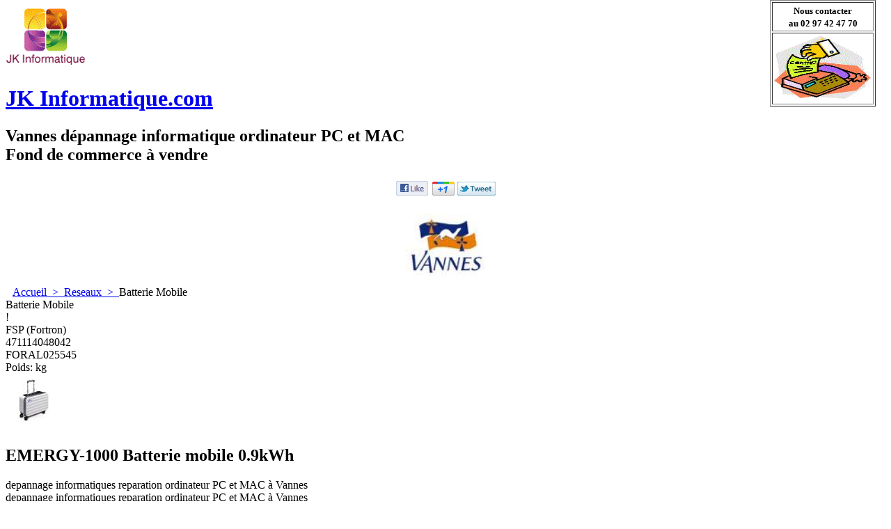

--- FILE ---
content_type: text/html
request_url: http://www.jkinformatique.com/contents/fr/d1293.html
body_size: 9311
content:
<!doctype html>
<!-- If you need to specify your own meta tags change the macro below to. Include use_default_metatags="no" in the parameters below. If set to true the tags will be inserted below after the title tag. -->
 





<html xmlns:sf lang="fr" dir="ltr" >
	<head>
<meta http-equiv="Content-Type" content="text/html; charset=utf-8" />

<meta http-equiv="X-UA-Compatible" content="IE=10" />
<meta name="viewport" content="width=1024, initial-scale=1">


		<title>Batterie Mobile </title>


<meta name="description" content="Batterie Mobile" />



<meta name="keywords" content="Batterie Mobile" />

<meta http-equiv="expires" content="0" />
<meta name="generator" content="ShopFactory V9 www.shopfactory.com" />
<meta name="author" content="JK Informatique" />




<script type="text/javascript">
//<![CDATA[
function getARMID(key,getOnly){
	if(getOnly){return (document.cookie.match('(?:^|;)\\s*'+key+'=([^;]*)') || ['',''])[1];}
	var isNew=false,id=location.search.match('[\&\?]'+key+'=([^&]*)');
	if(id){
		id=id[1];
		var cookid=(document.cookie.match('(?:^|;)\\s*'+key+'=([^;]*)') || ['',''])[1];
		isNew=(id!=cookid);
	}
	if(isNew){
		var date=new Date(2020,12,31);
		document.cookie=key+'='+id+'; expires='+date.toGMTString()+'; path='+location.pathname.replace(new RegExp('(?:contents/)?(?:'+document.documentElement.lang+'/)?[^/]*$'),'')+';';
		if(typeof(parm)=='undefined')parm={};parm[key]=id;
	}
	return {'id':id,'new':isNew};
}
var aid=getARMID('aid');
if(aid['id']&&aid['new']){idimg=new Image();idimg.src='http://www.globecharge.com/webshop/aid_tracker.cgi?aid='+aid['id'];}
//]]>
</script>
<script type="text/javascript" charset="utf-8" src="../init.js"></script>
<style type="text/css">
@import "../styles/website.css?lmd=41129.521111";
@import "../styles/pr_8-bmn_1.css";
@import "../styles/pa_8-paai_1.css";


@import "../styles/index1.css?lmd=39988.698333";
@import "../styles/index2.css?lmd=40106.414236";
@import "../styles/global.css?lmd=40583.588079";
</style>
<style type="text/css" id="sf-load-css"></style>

		<!-- Metatags inserted above here by the EnablePage macro above if use_default_metatags="true" -->
	
<script type="text/javascript" charset="utf-8" src="../loader.js?lmd=45704.812245"></script>






<script type="text/javascript" src="../../shared_files/navdropdown_create.js"></script>


<script type="text/javascript" src="../../shared_files/navdropdown.js"></script>

<script type="text/javascript">
<!--

var hasProducts=true;

var pgid='D1293',pgidx=tf.wm.jfile(location.href).replace(/\#.*$/,'');
//<!--BEGIN_C78E91C8-61BA-447e-B459-F6FE529C7724-->
var LMD='45704.806944';
//<!--END_C78E91C8-61BA-447e-B459-F6FE529C7724-->












// -->
</script>
</head>
	<body sf:object="LayoutMaster" class="GC41 DocumentBody">



<iframe name="extra" id="extra" src="../extra.html" width="5" height="5" frameborder="0" border="0" unselectable="on" style="position:absolute;z-index:0;overflow:hidden;left:50%;top:50%;display:none;width:5px;height:5px;" allowtransparency="true"></iframe>
	<!-- Start WebSite HTML code top -->
	
	<!-- End WebSite HTML code top -->

		<!-- Start WebSite -->
		<div id="WebSite" class="GC38">

			<!-- Start WebSiteHeader -->
			<div id="WebSiteHeader" class="GC39">

				<!-- Start Company Image -->
				<div id="CompanyImage">
					<a href="../../index.html" title="">
						








	
	
	
	
		     
	













<img height="90" src="../media/jkinformatique.gif" id="I" name="I" border="0" alt="" title="" hspace="0" vspace="0" align="" onmouseover="window.status='';return true;" onmouseout="window.status='';return true">
					</a>
				</div>
				<!-- End Company Image -->

				<!-- Start SiteHeading -->
				
				<a href="../../index.html" id="SiteHeadingContainer">
					<h1 id="SiteHeading" class="GC39 SiteHeading">JK Informatique.com</h1>
				</a>
				
				<!-- End SiteHeading -->

				<!-- BEGIN: SiteSlogan -->
				
				<h2 id="SiteSlogan" class="GC42">Vannes dépannage informatique ordinateur PC et MAC <BR>Fond de commerce à vendre</h2>
				
				<!-- END: SiteSlogan -->
                
                <div id="MiniCartAlt"></div>

				<!-- BEGIN: Search -->
				

<div sf:object="Search" id="Search">

					


<div id="searchholder"><script type="text/javascript">tf.load('load_search.html','searchholder',true,null,true);</script></div>

				</div>

				
				<style type="text/css">input.SearchTextField{width:100px;}</style>
				
				<!-- END: Search -->

				<!-- BEGIN: SwitchLang -->
				

				<!-- END: SwitchLang -->


				<!-- Start Index1 -->
				


<div sf:object="Index1" id="Index1" class="GC2">



					






<div id="index1holder"></div>
<iframe name="index1frame" id="index1frame" src="load_index1.html" width="5" height="5" frameborder="0" border="0" unselectable="on" style="position:absolute;z-index:0;"></iframe>



<script type="text/javascript">aMS[aMS.length]=['idx1Navigation',parseInt('756'),parseInt(''),true];</script>




				</div>

				<!-- End Index1 -->



				<!-- Start layout object 1 -->
				<div sf:object="LayoutObject" class="GC49 LayoutObject" id="DesignImage1"></div>
				<!-- End layout object 1 -->
				<!-- Start layout object 2 -->
				<div sf:object="LayoutObject" class="GC48 LayoutObject" id="DesignImage2"></div>
				<!-- End layout object 2 -->

			</div>
			<!-- End WebSiteHeader -->

			<!-- Start WebSiteContent -->
			<div id="WebSiteContent" class="GC1">

				<!-- Start SideBar_L -->
				<div id="SideBar_L" class="GC32 EqualHeight">

					<!-- Start Container1 -->
					<div id="Container1" class="GC45">

						<!-- This element is available within the 'Object fragment' folder-->
						<!-- BEGIN: Login -->
						

						<!-- END: Login -->

					</div>
					<!-- End Container1 -->

					<!-- Start IndexCodeSnippetTop -->
					
					<!-- End IndexCodeSnippetTop -->

					<!-- Start Index2 -->
					


<div sf:object="Index2" id="Index2" class="GC3">



						






<div id="index2holder"></div>
<iframe name="index2frame" id="index2frame" src="load_index2.html" width="5" height="5" frameborder="0" border="0" unselectable="on" style="position:absolute;z-index:0;"></iframe>



<script type="text/javascript">aMS[aMS.length]=['idx2Navigation',parseInt('height'),parseInt(''),true];</script>




					</div>

					<!-- End Index2 -->

					<!-- Start IndexCodeSnippetTop -->
					
					<div class="IndexCodeSnippetBottom" sf:object="IndexCodeSnippetBottom" ID="IndexCodeSnippetBottom-D1293">
						
	

							<div class="IndexCodeSnippetBottomContent" sf:object="IndexCodeSnippetBottomContent" ID="IndexCodeSnippetBottomContent-HC23">
								
									

<script type="text/javascript">
// Change to false to turn off.
var enableFacebook = true;
var enableGooglePlusOne = true;
var enableTwitter = true;
</script>

<style type="text/css">
.social-media {text-align:center;padding:4px 0;}
.social-media span {white-space:nowrap;display:inline-block;margin:0 2px;}
</style>
<!--[if IE 7]>
<style type="text/css">
.social-media {display:inline-block;}
</style>
<![endif]-->
<div class="social-media">
	<a name="social-media"><img src="../media/social-icons-mini.gif" /></a>
	<!--[if IE 8]>
	<span><g:plusone id="sm-plusone" size="medium" annotation="none"/></span>
	<![endif]-->
</div>
<script type="text/javascript">
var smURL=document.location.href;
function _sfSocialMedia(){
	var smLinkData = {
		'sm-fblike':{
			'enabled':enableFacebook,
			'html':'<iframe src="'+(document.location.protocol=='https'?'https:':'http:')+'//www.facebook.com/plugins/like.php?send=false&layout=button_count&width=78&show_faces=false&action=like&colorscheme=light&font&height=21&href'+'='+window.encodeURIComponent(smURL)+'" scrolling="no" frameborder="0" style="border:none;overflow:hidden;width:78px;height:21px;" allowTransparency="true"></iframe>'
		},
		'sm-plusone':{
			'enabled':enableGooglePlusOne,
			'html':tf.isIE8 ? '' : '<g:plusone size="medium" annotation="none"/>',
			'fn':function(){
				window.___gcfg = {lang:tf.lang.split('-')[0]};
				(function() {
					var po = document.createElement('script'); po.type = 'text/javascript'; po.async = true;
					po.src = (document.location.protocol=='https'?'https:':'http:')+'//apis.google.com/js/plusone.js';
					var s = document.getElementsByTagName('script')[0]; s.parentNode.insertBefore(po, s);
				})();
			}
		},
		'sm-twitter':{
			'enabled':enableTwitter,
			'html':'<a href="https://twitter.com/share" class="twitter-share-button" data-count="none">Tweet</a>',
			'fn':function(){
				(function() {
					var po = document.createElement('script'); po.type = 'text/javascript'; po.async = true;
					po.src = (document.location.protocol=='https'?'https:':'http:')+'//platform.twitter.com/widgets.js';
					var s = document.getElementsByTagName('script')[0]; s.parentNode.insertBefore(po, s);
				})();
			}
		}
	};
	var smColl = document.getElementsByName('social-media');
	for (var n = 0, nn = smColl.length; n < nn;){
		var smParent = smColl[n].parentNode;
		if (!smParent.id) {
			if (typeof(_sfSocialMediaID) == 'undefined') _sfSocialMedia = -1;
			_sfSocialMedia++;
			smParent.id = 'social-media-'+_sfSocialMedia;
		}

		for (var m in smLinkData){
			var smLink = smLinkData[m];
			if (smLink && smLink['enabled']){
				if (smLink['html']){
					var el = document.createElement('span');
					el.innerHTML = smLink['html'];
					smParent.appendChild(el);
				}
				var coll = document.getElementById(m);
				if (coll){
					for (var attr in smLink){
						if (attr != 'enabled' && attr != 'html' && attr != 'fn'){
							coll[attr] = smLink[attr];
						}
					}
				}
				if (smLink['fn']){
					smLink['fn']();
				}
			}
		}

		smParent.removeChild(smColl[n]);
		nn--;
	}
}
if (!tf.isInSF() && document.location.protocol != 'file:') _sfSocialMedia();
</script>

		
								
							</div>
						
	

							<div class="IndexCodeSnippetBottomContent" sf:object="IndexCodeSnippetBottomContent" ID="IndexCodeSnippetBottomContent-HC25">
								
									<div style="text-align: center;"><a
 href="http://www.mairie-vannes.fr/" target="_blank"><br>
<img title="Vannes"
 src="http://www.jkinformatique.com/Marques/VILLE%20DE%20VANNES.jpg"
 alt="Informatique et Bureautique"
 style="border: 0px solid ; width: 115px; height: 90px;"></a></div>

								
							</div>
						
	

					</div>
					
					<!-- End IndexCodeSnippetBottom -->

					
				</div>
				<!-- End SideBar_L -->

				<!-- Content -->
				<a name="contentBookmark"></a>


<div sf:object="Content" id="Content" class="GC22 ContentBody EqualHeight">



					







<!-- BEGIN: Page parameters -->

<!-- begin: do not use tabs to indent the attributes -->











	
	
		     
	
	
	







	
	
	
	
	
	













	
	
		     
	
	
	





















	
	
		     
	
	
	





















	
	
		     
	
	
	








<!-- end: do not use tabs to indent the attributes -->

<!-- END: Page parameters -->


<!-- BEGIN: Page template-->

<!-- The navigation style chooses the whether Top or Bottom is used to
display SubPageNavigation. -->





<!-- Start HTMLCode top -->

<!-- End HTMLCode top -->

	<!-- Start Banner links top -->
	
	<!-- End Banner links top -->

<!-- Start Breadcrumbs -->

<div class="GC6 Breadcrumbs" sf:object="Breadcrumbs" ID="Breadcrumbs-D1293">
	
	

	
	<nobr>
		<a href="../../index.html" title="Accueil ">
			<span>Accueil </span>
			&nbsp;&gt;&nbsp;
		</a>
	</nobr>
	
	

	
	<nobr>
		<a href="d156_Reseaux_informatique.html" title="Reseaux">
			<span>Reseaux</span>
			&nbsp;&gt;&nbsp;
		</a>
	</nobr>
	
	

	<nobr><span>Batterie Mobile</span></nobr>

	<!-- This element is available within the 'Object fragment' folder-->
	<!-- BEGIN: SwitchCurrency -->
	

<div sf:object="SwitchCurrency" id="SwitchCurrency">

	


<div id="switchcurrencyholder"><script type="text/javascript">tf.load('load_switchcurrency.html','switchcurrencyholder',false,null,true);</script></div>

	</div>

	<!-- END: SwitchCurrency -->
</div>

<!-- End Breadcrumbs -->

<!-- BEGIN: MiniCart -->


<div sf:object="MiniCart" id="MiniCart" class="GC22" style="display:none;">




	


<div id="minicartholder"><script type="text/javascript">tf.load('load_minicart.html','minicartholder',false,null,true);</script></div>

</div>

<!-- END: MiniCart -->



<!-- Container for PageContainer1 and 10 -->
<div id="PageContainer11" class="EqualHeight_PageContainer1">

	<!-- Page elements are kept in this div so the if statement above may
	make room for PageLinkBox -->
	<div id="PageContainer1" class="EqualHeight_PageContainer1">

		



			<!-- Start page image -->
			
			<!-- End page image -->

			
			<div class="GC17 PageTitle" sf:object="PageTitle" ID="PageTitle-D1293">Batterie Mobile</div>
			

			

			

		



		<!-- The navigation style chooses the whether Top or Bottom is used to
		display SubPageNavigation. -->
		


<script type="text/javascript">var nvSubArrIdx=-1;</script>


<!--
Version tag, please don't remove
$Revision: 2882 $
$HeadURL: svn://3d3-p432/ShopFactory/branches/V9_39/bin/Templates/Index/Vertical/VSC_1/sublevels.html $
-->





		



			

			
	


		




		<!-- The selected productloop style will be inserted here. -->
		






<script type="text/javascript">tf.lastpage=tf.wm?tf.wm.jfile(location.href):'';tf.nametag.add('lastpage',tf.lastpage);tf.lastdeptpage=tf.wm?tf.wm.jfile(location.href):'';tf.nametag.add('lastdeptpage',tf.lastdeptpage);</script>
<script type="text/javascript">
function mfw(){var a='<div style="line-height:0.01em;height:0;overflow-y:hidden;">';for(var n=0;n<20;n++)a+='&lt;!-- MakeFullWidth'+n+' --&gt;';a+='</div>';dw(a);}
var jsloaded=false,opt=[];
function add_opt(id,name,title,type,opttype,combine){opt[opt.length]=[id,name,title,type,opttype,combine];}








var timedDiscountsExist=false;




var sfAddRef=[];
function getAddDiv(){return gl('sfLightBox');}
function sfAddPop(name,isLang){if(tf.busyAddToBasket)return;if(!isInSF()&&tf.utils){if(!name)name='pconfirm';sfAddRef=[];tf.utils.showPopup(tf.wm.url(name+'.html',tf.lmd[name],isLang),560,200,true,false,true,'AddToBasket');}}
function sfAddUnpop(){if(tf.utils)tf.utils.sfMediaBox.closeBox();}

var bpriceArr=[],ppriceArr=[],weightArr=[],crFFldArr=[];

function ppriceDsp(n){var cc=tf.currentCurrency,dd=cc.decimal_places,cm=cc.multiplier,sm=tf.shopCurrency.multiplier,dec=Math.pow(10,dd),s=''+(Math.round((n*cm/sm)*dec)/dec),dp=s.indexOf('.');if(dp==-1)dp=s.length;else dp++;s+=(s.indexOf('.')==-1&&dd>0?'.':'')+'00000'.substr(0,dd-(s.length-dp));return s;}
function ppriceDscPct(dsc,prc){dsc=ppriceDsp(prc-(prc*dsc/100));return dsc;}
function dBasePrice2(Id,arr,w){if(!arr)return;if(!w)w=window;arr=arr.split(core.str_sep1);if(w.document.getElementById('ProductBasePrice-'+Id)){var bpriceHTML=core.bprice([Id,arr[4],arr[5],arr[6]]);if(bpriceHTML!='')w.document.getElementById('ProductBasePrice-'+Id).innerHTML=bpriceHTML;}}

</script>
	
	
	
	
	
	

	
	
	


	<style type="text/css">
	.ProductImageContainer{position:relative;text-align:left;}
	.ProductImageCaption{clear:both;}
	.ProductImage {position:relative;}
	.ThumbnailSliderContainer{position:relative;float:right;padding:5px 5px 5px 4px;line-height:100%;}
	.ThumbnailSlider .ThumbnailSliderItem{display:block;background-color:transparent;margin-bottom:5px;text-align:center;}
	.ThumbnailSliderMoreLink{text-decoration:underline;font-weight:bold;}
	</style>

<!-- begin: do not use tabs to indent the attributes -->











	
	
		     
	
	
	





















	
	
		     
	
	
	





















	
	
		     
	
	
	









	


<!-- end: do not use tabs to indent the attributes -->

<div class="ProductContainerClear"><span>!</span></div>
<form name="productForm" id="ProductLoop" class="GC4">

	


	
	

<div class="GC4 Product" sf:object="Product" ID="Product-P8627">
	<div sf:object="LayoutObject" class="GC4 ProductContainer2">
			<div class="ProductPurchaseContainer">

			
			<div class="ProductPriceOriginal" sf:object="ProductPriceOriginal" ID="ProductPriceOriginal-P8627"></div>
			

			<div class="GC20 ProductPrice" sf:object="ProductPrice" ID="ProductPrice-P8627"></div>
			<div class="GC56 ProductPriceCalculated" sf:object="ProductPriceCalculated" ID="ProductPriceCalculated-P8627"></div>
			<div class="ProductIncTaxes" sf:object="ProductIncTaxes" ID="ProductIncTaxes-P8627"></div>
			<script type="text/javascript">ppriceArr.push(['P8627','','TD1','',0]);</script>


			<div class="ProductIcons" id="ProductIcons-P8627">
				
<span id="qandi-P8627">
<script type="text/javascript">dw(qandi['all'](['D1293','P8627','-1.000','0','']));</script>
</span>

			</div>
		 </div>

		
			<div class="ProductNumberBasePriceContainer">
				
				<div class="GC4 ProductManufacturer">
					FSP (Fortron)
				</div>
				
				
				<div class="GC4 ProductInternationalCatalogNumber">

					<span sf:object="ProductInternationalCatalogNumber" ID="ProductInternationalCatalogNumber-P8627">471114048042</span>
				</div>
				
				<div class="GC4 ProductStockContainer">
					<div sf:object="ProductStock" id="ProductStock-P8627" class="GC4 ProductStock"></div>
				</div>
				
					<div class="GC4 ProductNumber" sf:object="ProductNumber" ID="ProductNumber-P8627">FORAL025545</div>
				
				
				<div class="GC4 ProductWeightContainer">
						<span class="ProductWeightText">Poids: </span><span class="GC4 ProductWeight" sf:object="ProductWeight" ID="ProductWeight-P8627">
<span id="ProductWeightFormatted-P8627"><script type="text/javascript">weightArr.push(['P8627','17.00']);</script></span>
</span> <span class="GC4 ProductWeightUnit" sf:object="ProductWeightUnit" ID="ProductWeightUnit-P8627">kg</span>
				</div>
				
			</div>
		
	</div>

	<div sf:object="LayoutObject" class="GC57 ProductContainer1">
	  
			
	
	
		
		
		
		
		
		
			
				
			
			
		
		
	
	<div id="ProductImageContainer-P8627" class="ProductImageContainer" style="width:80px;">
	
		
			
	
	
	
		
		
		<div style="position:relative;z-index:1;">
		
	

				<div sf:object="ProductImage" id="ProductImage-P8627" class="ProductImage">
	
	
	
	
	
	
		
		
			
				
			
			
		
	
	

	
		
			
			
				<img width="80" height="80" src="../media/foral025545.jpg" id="IP8627" name="IP8627" border="0" alt="foral025545" title="foral025545" hspace="" vspace="" align="" onmouseover="window.status='foral025545';return true;" onmouseout="window.status='';return true">
			
		
	
				

	
	

</div>
			</div>
	
	
	<span style="display:none;">
	
</span>
	
	
		<script type="text/javascript">
		function ProductImageGroupSizer_P8627(){var elTSPIC=gl('ProductImageContainer-P8627'),elTSPI=gl('ProductImage-P8627'),elTSI=gl('IP8627');
			if(elTSI&&elTSI.width&&!tf.isIE7&&!tf.isIE8)elTSPIC.style.width=elTSI.width+'px';
			elTSPI.style.width='auto';
		}
		addOnload(ProductImageGroupSizer_P8627);
		
		</script>
	
	

		
		
	</div>
	

	  
		
	<a name="p8627"></a>
	<script type="text/javascript">
	
	//DistributorCode-P8627:FORAL025545
	//InternationalCatalogNumber EAN-P8627:471114048042
	//Manufacturer-P8627:FSP (Fortron)
	//ManufacturerCode-P8627:9BS2300100
	//ProductCode-P8627:FORAL025545
	

function add_P8627(type,temp){
 if(tf.coreLoaded&&tf.wm.pProp('P8627')){var b=core.load_add(d,type,'P8627','EMERGY-1000 Batterie mobile 0.9kWh ','17.00','FORAL025545','0',0,'TD1','FORAL025545','9BS2300100','FORAL025545','',opt,isInSF(),s,'-1.000',temp);if(b&&typeof(fillBasketTable)!='undefined')fillBasketTable();return b;}else{setTimeout('add_P8627();',500);return 0;}
}



	
	</script>

		<h2 class="GC37 ProductTitle" sf:object="ProductTitle" ID="ProductTitle-P8627">EMERGY-1000 Batterie mobile 0.9kWh </h2>

    <div class="GC52 ProductDiscountMessage" sf:object="ProductDiscountMessage" ID="ProductDiscountMessage-P8627">depannage informatiques reparation ordinateur PC et MAC à Vannes</div>

		

		<div class="GC11 ProductIntroduction" sf:object="ProductIntroduction" ID="ProductIntroduction-P8627">depannage informatiques reparation ordinateur PC et MAC à Vannes</div>

		<div class="GC12 ProductDescription" sf:object="ProductDescription" ID="ProductDescription-P8627">EMERGY-1000 Batterie mobile 0.9kWh</div>

		

		

<div sf:object="ProductMoreDetails" class="ProductMoreDetails">
<a href="p8627.html" onclick="cancelBuble(event);if(tf.isInDesigner())location=tf.wm.url('p8627.html','-',true);else tf.moreHistory.push(tf.pgidx,tf.wm.jfile(this.href),true);return true;"><script type="text/javascript">dw(tf.ldwriteadd('LD_PRODUCT_CLICKHERE',''))</script></a></div>

	</div>
</div>












	




	
	

<div class="GC4 Product" sf:object="Product" ID="Product-P8628">
	<div sf:object="LayoutObject" class="GC4 ProductContainer2">
			<div class="ProductPurchaseContainer">

			
			<div class="ProductPriceOriginal" sf:object="ProductPriceOriginal" ID="ProductPriceOriginal-P8628"></div>
			

			<div class="GC20 ProductPrice" sf:object="ProductPrice" ID="ProductPrice-P8628"></div>
			<div class="GC56 ProductPriceCalculated" sf:object="ProductPriceCalculated" ID="ProductPriceCalculated-P8628"></div>
			<div class="ProductIncTaxes" sf:object="ProductIncTaxes" ID="ProductIncTaxes-P8628"></div>
			<script type="text/javascript">ppriceArr.push(['P8628','','TD1','',0]);</script>


			<div class="ProductIcons" id="ProductIcons-P8628">
				
<span id="qandi-P8628">
<script type="text/javascript">dw(qandi['all'](['D1293','P8628','-1.000','0','']));</script>
</span>

			</div>
		 </div>

		
			<div class="ProductNumberBasePriceContainer">
				
				<div class="GC4 ProductManufacturer">
					FSP (Fortron)
				</div>
				
				
				<div class="GC4 ProductInternationalCatalogNumber">

					<span sf:object="ProductInternationalCatalogNumber" ID="ProductInternationalCatalogNumber-P8628">471114048045</span>
				</div>
				
				<div class="GC4 ProductStockContainer">
					<div sf:object="ProductStock" id="ProductStock-P8628" class="GC4 ProductStock"></div>
				</div>
				
					<div class="GC4 ProductNumber" sf:object="ProductNumber" ID="ProductNumber-P8628">FORAL025546</div>
				
				
				<div class="GC4 ProductWeightContainer">
						<span class="ProductWeightText">Poids: </span><span class="GC4 ProductWeight" sf:object="ProductWeight" ID="ProductWeight-P8628">
<span id="ProductWeightFormatted-P8628"><script type="text/javascript">weightArr.push(['P8628','30.00']);</script></span>
</span> <span class="GC4 ProductWeightUnit" sf:object="ProductWeightUnit" ID="ProductWeightUnit-P8628">kg</span>
				</div>
				
			</div>
		
	</div>

	<div sf:object="LayoutObject" class="GC57 ProductContainer1">
	  
			
	
	
		
		
		
		
		
		
			
				
			
			
		
		
	
	<div id="ProductImageContainer-P8628" class="ProductImageContainer" style="width:74px;">
	
		
			
	
	
	
		
		
		<div style="position:relative;z-index:1;">
		
	

				<div sf:object="ProductImage" id="ProductImage-P8628" class="ProductImage">
	
	
	
	
	
	
		
		
			
				
			
			
		
	
	

	
		
			
			
				<img width="74" height="80" src="../media/foral025546.jpg" id="IP8628" name="IP8628" border="0" alt="foral025546" title="foral025546" hspace="" vspace="" align="" onmouseover="window.status='foral025546';return true;" onmouseout="window.status='';return true">
			
		
	
				

	
	

</div>
			</div>
	
	
	<span style="display:none;">
	
</span>
	
	
		<script type="text/javascript">
		function ProductImageGroupSizer_P8628(){var elTSPIC=gl('ProductImageContainer-P8628'),elTSPI=gl('ProductImage-P8628'),elTSI=gl('IP8628');
			if(elTSI&&elTSI.width&&!tf.isIE7&&!tf.isIE8)elTSPIC.style.width=elTSI.width+'px';
			elTSPI.style.width='auto';
		}
		addOnload(ProductImageGroupSizer_P8628);
		
		</script>
	
	

		
		
	</div>
	

	  
		
	<a name="p8628"></a>
	<script type="text/javascript">
	
	//DistributorCode-P8628:FORAL025546
	//InternationalCatalogNumber EAN-P8628:471114048045
	//Manufacturer-P8628:FSP (Fortron)
	//ManufacturerCode-P8628:9BS2300200
	//ProductCode-P8628:FORAL025546
	

function add_P8628(type,temp){
 if(tf.coreLoaded&&tf.wm.pProp('P8628')){var b=core.load_add(d,type,'P8628','EMERGY-3000 Batterie mobile 2.6kWh ','30.00','FORAL025546','0',0,'TD1','FORAL025546','9BS2300200','FORAL025546','',opt,isInSF(),s,'-1.000',temp);if(b&&typeof(fillBasketTable)!='undefined')fillBasketTable();return b;}else{setTimeout('add_P8628();',500);return 0;}
}



	
	</script>

		<h2 class="GC37 ProductTitle" sf:object="ProductTitle" ID="ProductTitle-P8628">EMERGY-3000 Batterie mobile 2.6kWh </h2>

    <div class="GC52 ProductDiscountMessage" sf:object="ProductDiscountMessage" ID="ProductDiscountMessage-P8628">depannage informatiques reparation ordinateur PC et MAC à Vannes</div>

		

		<div class="GC11 ProductIntroduction" sf:object="ProductIntroduction" ID="ProductIntroduction-P8628">depannage informatiques reparation ordinateur PC et MAC à Vannes</div>

		<div class="GC12 ProductDescription" sf:object="ProductDescription" ID="ProductDescription-P8628">EMERGY-3000 Batterie mobile 2.6kWh</div>

		

		

<div sf:object="ProductMoreDetails" class="ProductMoreDetails">
<a href="p8628.html" onclick="cancelBuble(event);if(tf.isInDesigner())location=tf.wm.url('p8628.html','-',true);else tf.moreHistory.push(tf.pgidx,tf.wm.jfile(this.href),true);return true;"><script type="text/javascript">dw(tf.ldwriteadd('LD_PRODUCT_CLICKHERE',''))</script></a></div>

	</div>
</div>








<span>
 </span>




	



</form>

<!--
Version tag, please don't remove
$Revision: 7985 $
$HeadURL: svn://3d3-p432/ShopFactory/branches/V9_39/bin/Templates/ProductLoops/8-BMN_1/productloop.html $ -->




			<div id="AutoSplitPageBottom"></div>

	</div>
	<!--  end PageContainer1 -->

	<!-- BEGIN: SideBar_R -->
	<div id="SideBar_R" class="GC51 EqualHeight_PageContainer1">

		

		<!-- Start WebsiteLinkBoxTop -->
		
		<div class="WebsiteLinkBoxTop" sf:object="WebsiteLinkBoxTop" ID="WebsiteLinkBoxTop-D1293">
			
	

				
				<div class="WebsiteLinkBoxTopContent" sf:object="WebsiteLinkBoxTopContent" ID="WebsiteLinkBoxTopContent-HC3">
					
						<meta http-equiv="content-type"
 content="text/html; charset=ISO-8859-1">
<table
 style="width: 140px; height: 153px; text-align: left; margin-left: auto; margin-right: auto;"
 border="1" cellpadding="2" cellspacing="2">
  <tbody>
    <tr align="center">
      <td style="text-align: center;"><span
 style="font-weight: bold;"><small>Nous contacter<br>
au 02 97 42 47 70</small></span></td>
    </tr>
    <tr>
      <td style="text-align: center;"><img
 style="border: 0px solid ; width: 140px; height: 93px;"
 src="http://www.jkinformatique.com/Marques/fax.gif"
 alt="Commander par Fax"></td>
    </tr>
  </tbody>
</table>
<br>

					
				</div>
			
	

		</div>
		
		<!-- End WebsiteLinkBoxTop -->

		<!-- Start PageCodeSnippetArea1 -->
		
		<!-- End PageCodeSnippetArea1 -->

		<!-- START OF PAGE LINK BOX CONTAINER -->
		
		<!-- END: PAGE LINK BOX CONTAINER -->

		<!-- Start Page code snippet area2 -->
		
		<!-- End Page code snippet area2 -->

		<!-- Start WebsiteLinkBoxBottom -->
		
		<div class="WebsiteLinkBoxBottom" sf:object="WebsiteLinkBoxBottom" ID="WebsiteLinkBoxBottom-D1293">
			
	

				
				<div class="WebsiteLinkBoxBottomContent" sf:object="WebsiteLinkBoxBottomContent" ID="WebsiteLinkBoxBottomContent-HC6">
					
						<script type="text/javascript" src="https://apis.google.com/js/plusone.js">
  {lang: 'fr'}
</script>


					
				</div>
			
	

		</div>
		
		<!-- End WebsiteLinkBoxBottom -->

	</div>
	<!-- END: SideBar_R -->

</div>
<!-- END: PageContainer11 -->

<!-- START: PageContainer12 -->

<!-- END: PageContainer12 -->

<!-- BEGIN: CSS code to create space for PageLinkBox and Minicart -->
<style type="text/css" id="for-SideBar_R" title="for-SideBar_R">
#PageContainer11 {display:block;width:auto;overflow:hidden;}
#PageContainer1 {display:block;margin-right:196px;vertical-align:top;overflow:hidden;overflow-x:auto;}
#SideBar_R {width:196px;position:absolute;top:0;right:0;display:inline;vertical-align:top;overflow-x:hidden;}
.Breadcrumbs {margin:10px 0 0 10px;}
#PageContainer13 {margin:0 0 0 10px;border-width:0;border-top-width:1px;border-top-style:solid;}
</style>
<!-- End: CSS code to create space for PageLinkBox and Minicart -->
<!-- Start: Turns on and off CSS code for the column on the right  -->


<script type="text/javascript">tf.sfMakeSpace.go(true,'for-SideBar_R','');</script>




<!-- End: Turns on and off CSS code for the column on the right -->

<script type="text/javascript">equalHeightClass.push('EqualHeight_PageContainer1');</script>

<!-- END: Page template -->


<!--
Version tag, please don't remove
$Revision: 8094 $
$HeadURL: svn://3d3-p432/ShopFactory/branches/V9_39/bin/Templates/Pages/8-PAAI_1/page.html $ -->



				</div>

				<!-- End Content -->

				<div id="FooterClearance">
					<span>!</span>
				</div>

			</div>
			<!-- End WebSiteContent -->

			<!-- Start WebSiteFooter -->
			<div id="WebSiteFooter" class="GC40 WebSiteFooter">
				<!-- Start WebsiteFootnote -->
				<div class="WebSiteFootnote" sf:object="WebSiteFootnote" ID="WebSiteFootnote-D1293">
					dépannage informatique à Vannes ordinateur portable et tablette PC ou MAC<BR>JK Informatique 34 Rue de la fontaine 56000 Vannes, France Tel: 02 97 42 47 70 - Fax: 02 14 00 00 13 - Mail: jkinformatique@orange.fr<BR>tva intracom : FR 21494309966 siret : 49430996600013<BR>Horaires d'ouverture du magasin :&nbsp;Lundi&nbsp;au Vendredi &nbsp;de 9H30 à 18H30 
				</div>
				<!-- End WebsiteFootnote -->
			</div>
			<!-- End WebSiteFooter -->
			
		</div>
		<!-- End WebSite -->
	<!-- Start WebSite HTML code bottom -->
	
	<!-- End WebSite HTML code bottom -->
			
			



	
	<style type="text/css">
	#AppLogo {width:110px;overflow:hidden;}
	span#LinkSF{position:relative;height:13px;display:block;overflow:hidden;background-color:#f2f2f2;font-family:arial, helvetica, sans-serif;font-size:9px;opacity:0.4;filter:alpha(opacity=40);}
	#LinkSF a, #LinkSF span {cursor:pointer;text-decoration:none;color:#000000;text-align:center;left:0px;width:100%;}
	#LinkSFX {display:none;overflow:hidden;background-color:#f2f2f2;font-family:arial, helvetica, sans-serif;font-size:9px;line-height:1.5em;height:27px;padding:2px 10px;text-align:center;cursor:pointer;color:#555555;}
	#LinkSFX a{color:#555555;text-decoration:underline;display:block;z-index:9999;}
	</style>
	<div sf:object="LayoutObject" class="LayoutObject" id="AppLogo">
	
	
	
	
	

	
	<span id="LinkSF"><a>Powered by</a><a> ShopFactory</a></span>
	</div><span id="LinkSFX"><a href="http://www.shopfactory.com/" target="_blank">The best shopping cart software by ShopFactory powers D1293.</a> All-in one eCommerce software and shopping cart.</span>
	
	
	
	




	

</body>
<script type="text/javascript">
ldjs('d1293_.js');

tf.load('core.html','core');
var aspl=gl('AutoSplitPageLinks');if(aspl){var el=gl('AutoSplitPageTop');if(el)el.innerHTML=aspl.innerHTML;el=gl('AutoSplitPageBottom');if(el)el.innerHTML=aspl.innerHTML;}
function ams(){var tfu=tf.utils;if(tfu&&tfu.applyms)tfu.applyms();else setTimeout('ams()',50)};if(aMS.length>0)ams();
if(sfAddUnpop)addOnload(sfAddUnpop);




function navDDext(id,holder){if(!isInSF()){
	var nav=gl(id+'Navigation');
	if(!nav){setTimeout('navDDext("'+id+'","'+holder+'")',100);}
	else{
		var cn=nav.getElementsByTagName('DIV');
		for(var n=0;n<cn.length;){
			var cnn=cn[n];
			if(cnn.style.position=='absolute'&&cnn.id!=id&&!cnn.getAttribute('pngIEbg')){tf.content.document.body.appendChild(cnn);}
			else{n++;}
		}
	}
}}
navDDext('idx1','index1holder');
navDDext('idx2','index2holder');



tf.load('conf.html','conf',true);
var stkSelectedChoice={};

if(!isInSF()){
function stkDispDept(){
if(tf.core&&typeof(tf.wm._pArr)!='undefined'){
	
	var a=['P8627,FORAL025545','P8628,FORAL025546',''];
	var lastProductIdx=(30<=0?a.length-2:Math.min((0+1)*30-1,a.length-2));
	while(lastProductIdx>=0&&!a[lastProductIdx]){lastProductIdx--;}
	if(a.length>1&&(!a[lastProductIdx]||tf.wm.pProp(a[lastProductIdx].split(',')[0]))){var cnt=lastProductIdx+1;for(var n=0*30;n<cnt;n++){if(a[n])tf.core.stkDisp(a[n]);}if(tf.equalHeight)tf.equalHeight();}
	else setTimeout('stkDispDept()', 200);
}
else setTimeout('stkDispDept()', 200);
}
stkDispDept();
}


function equalHeight(){if(tf.utils&&!specialLoading){setTimeout(function(){equalHeightOnClass();tf.utils.equaldiv();if(tf.content.sfEqualRowOnload)tf.content.sfEqualRowOnload();},250)}else setTimeout('equalHeight()',250);}addOnload(equalHeight);
tf.moreHistory.pop(tf.pgidx);tf.nametag.del('pgidxFrom');
function acs(){return function(){try{tf.extra.forceAllLang=false;if(typeof(tf.parent.applyColorScheme)!='undefined')tf.parent.applyColorScheme(window);}catch(e){};}}addOnload(acs());
</script>



</html>

<!--
Version tag, please don't remove
$Revision: 9301 $
$HeadURL: svn://3d3-p432/ShopFactory/branches/V9_39/bin/Templates/Website/AAI-BB_1024 x -/parseLang/website.html $
-->

